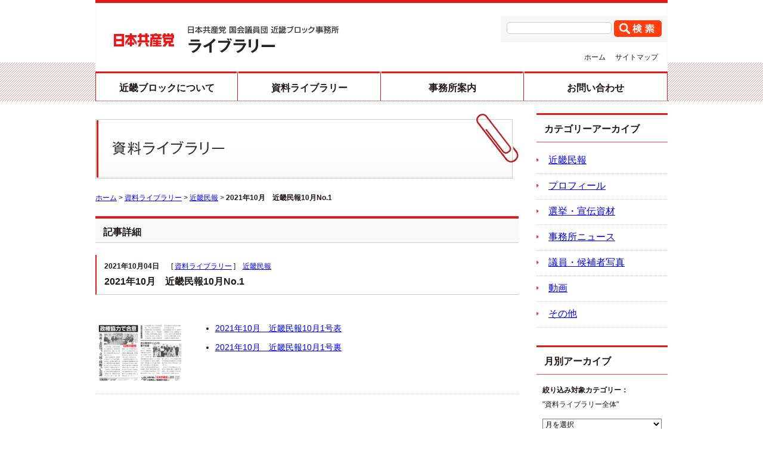

--- FILE ---
content_type: text/html; charset=UTF-8
request_url: https://www.jcp-kinki.net/library/5883
body_size: 45647
content:
<!DOCTYPE html>
<html lang="ja">
<head>
<meta charset="UTF-8">
<!-- Google Tag Manager -->
<script>(function(w,d,s,l,i){w[l]=w[l]||[];w[l].push({'gtm.start':
new Date().getTime(),event:'gtm.js'});var f=d.getElementsByTagName(s)[0],
j=d.createElement(s),dl=l!='dataLayer'?'&l='+l:'';j.async=true;j.src=
'https://www.googletagmanager.com/gtm.js?id='+i+dl;f.parentNode.insertBefore(j,f);
})(window,document,'script','dataLayer','GTM-NNMWLX9');</script>
<!-- End Google Tag Manager -->
<title>2021年10月　近畿民報10月No.1 | 日本共産党 国会議員団 近畿ブロック事務所 ライブラリー</title>
<meta name="description" content="近畿ブロック事務所が作成したビラ、ニュースや交渉での要望書、シンポジウムの報告集、近畿選出の国会議員や予定候補の写真、プロフィールなどをPDFファイル形式で掲載しています。政策･宣伝活動などに活用して下さい。" />
<meta name="keywords" content="近畿ブロック、国会議員団、日本共産党、ライブラリー、近畿民報" />
<!--[if lt IE 9]>
 <script src="https://www.jcp-kinki.net/_cms/wp-content/themes/jcp-kinki/_share/js/lib/html5shiv-printshiv.js"></script>
 <script src="https://www.jcp-kinki.net/_cms/wp-content/themes/jcp-kinki/_share/js/lib/IE9.js"></script>
<![endif]-->
<meta name='robots' content='max-image-preview:large' />
<script type="text/javascript">
window._wpemojiSettings = {"baseUrl":"https:\/\/s.w.org\/images\/core\/emoji\/14.0.0\/72x72\/","ext":".png","svgUrl":"https:\/\/s.w.org\/images\/core\/emoji\/14.0.0\/svg\/","svgExt":".svg","source":{"concatemoji":"https:\/\/www.jcp-kinki.net\/_cms\/wp-includes\/js\/wp-emoji-release.min.js?ver=6.1.9"}};
/*! This file is auto-generated */
!function(e,a,t){var n,r,o,i=a.createElement("canvas"),p=i.getContext&&i.getContext("2d");function s(e,t){var a=String.fromCharCode,e=(p.clearRect(0,0,i.width,i.height),p.fillText(a.apply(this,e),0,0),i.toDataURL());return p.clearRect(0,0,i.width,i.height),p.fillText(a.apply(this,t),0,0),e===i.toDataURL()}function c(e){var t=a.createElement("script");t.src=e,t.defer=t.type="text/javascript",a.getElementsByTagName("head")[0].appendChild(t)}for(o=Array("flag","emoji"),t.supports={everything:!0,everythingExceptFlag:!0},r=0;r<o.length;r++)t.supports[o[r]]=function(e){if(p&&p.fillText)switch(p.textBaseline="top",p.font="600 32px Arial",e){case"flag":return s([127987,65039,8205,9895,65039],[127987,65039,8203,9895,65039])?!1:!s([55356,56826,55356,56819],[55356,56826,8203,55356,56819])&&!s([55356,57332,56128,56423,56128,56418,56128,56421,56128,56430,56128,56423,56128,56447],[55356,57332,8203,56128,56423,8203,56128,56418,8203,56128,56421,8203,56128,56430,8203,56128,56423,8203,56128,56447]);case"emoji":return!s([129777,127995,8205,129778,127999],[129777,127995,8203,129778,127999])}return!1}(o[r]),t.supports.everything=t.supports.everything&&t.supports[o[r]],"flag"!==o[r]&&(t.supports.everythingExceptFlag=t.supports.everythingExceptFlag&&t.supports[o[r]]);t.supports.everythingExceptFlag=t.supports.everythingExceptFlag&&!t.supports.flag,t.DOMReady=!1,t.readyCallback=function(){t.DOMReady=!0},t.supports.everything||(n=function(){t.readyCallback()},a.addEventListener?(a.addEventListener("DOMContentLoaded",n,!1),e.addEventListener("load",n,!1)):(e.attachEvent("onload",n),a.attachEvent("onreadystatechange",function(){"complete"===a.readyState&&t.readyCallback()})),(e=t.source||{}).concatemoji?c(e.concatemoji):e.wpemoji&&e.twemoji&&(c(e.twemoji),c(e.wpemoji)))}(window,document,window._wpemojiSettings);
</script>
<style type="text/css">
img.wp-smiley,
img.emoji {
	display: inline !important;
	border: none !important;
	box-shadow: none !important;
	height: 1em !important;
	width: 1em !important;
	margin: 0 0.07em !important;
	vertical-align: -0.1em !important;
	background: none !important;
	padding: 0 !important;
}
</style>
	<link rel='stylesheet' id='wp-block-library-css' href='https://www.jcp-kinki.net/_cms/wp-includes/css/dist/block-library/style.min.css?ver=6.1.9' type='text/css' media='all' />
<link rel='stylesheet' id='classic-theme-styles-css' href='https://www.jcp-kinki.net/_cms/wp-includes/css/classic-themes.min.css?ver=1' type='text/css' media='all' />
<style id='global-styles-inline-css' type='text/css'>
body{--wp--preset--color--black: #000000;--wp--preset--color--cyan-bluish-gray: #abb8c3;--wp--preset--color--white: #ffffff;--wp--preset--color--pale-pink: #f78da7;--wp--preset--color--vivid-red: #cf2e2e;--wp--preset--color--luminous-vivid-orange: #ff6900;--wp--preset--color--luminous-vivid-amber: #fcb900;--wp--preset--color--light-green-cyan: #7bdcb5;--wp--preset--color--vivid-green-cyan: #00d084;--wp--preset--color--pale-cyan-blue: #8ed1fc;--wp--preset--color--vivid-cyan-blue: #0693e3;--wp--preset--color--vivid-purple: #9b51e0;--wp--preset--gradient--vivid-cyan-blue-to-vivid-purple: linear-gradient(135deg,rgba(6,147,227,1) 0%,rgb(155,81,224) 100%);--wp--preset--gradient--light-green-cyan-to-vivid-green-cyan: linear-gradient(135deg,rgb(122,220,180) 0%,rgb(0,208,130) 100%);--wp--preset--gradient--luminous-vivid-amber-to-luminous-vivid-orange: linear-gradient(135deg,rgba(252,185,0,1) 0%,rgba(255,105,0,1) 100%);--wp--preset--gradient--luminous-vivid-orange-to-vivid-red: linear-gradient(135deg,rgba(255,105,0,1) 0%,rgb(207,46,46) 100%);--wp--preset--gradient--very-light-gray-to-cyan-bluish-gray: linear-gradient(135deg,rgb(238,238,238) 0%,rgb(169,184,195) 100%);--wp--preset--gradient--cool-to-warm-spectrum: linear-gradient(135deg,rgb(74,234,220) 0%,rgb(151,120,209) 20%,rgb(207,42,186) 40%,rgb(238,44,130) 60%,rgb(251,105,98) 80%,rgb(254,248,76) 100%);--wp--preset--gradient--blush-light-purple: linear-gradient(135deg,rgb(255,206,236) 0%,rgb(152,150,240) 100%);--wp--preset--gradient--blush-bordeaux: linear-gradient(135deg,rgb(254,205,165) 0%,rgb(254,45,45) 50%,rgb(107,0,62) 100%);--wp--preset--gradient--luminous-dusk: linear-gradient(135deg,rgb(255,203,112) 0%,rgb(199,81,192) 50%,rgb(65,88,208) 100%);--wp--preset--gradient--pale-ocean: linear-gradient(135deg,rgb(255,245,203) 0%,rgb(182,227,212) 50%,rgb(51,167,181) 100%);--wp--preset--gradient--electric-grass: linear-gradient(135deg,rgb(202,248,128) 0%,rgb(113,206,126) 100%);--wp--preset--gradient--midnight: linear-gradient(135deg,rgb(2,3,129) 0%,rgb(40,116,252) 100%);--wp--preset--duotone--dark-grayscale: url('#wp-duotone-dark-grayscale');--wp--preset--duotone--grayscale: url('#wp-duotone-grayscale');--wp--preset--duotone--purple-yellow: url('#wp-duotone-purple-yellow');--wp--preset--duotone--blue-red: url('#wp-duotone-blue-red');--wp--preset--duotone--midnight: url('#wp-duotone-midnight');--wp--preset--duotone--magenta-yellow: url('#wp-duotone-magenta-yellow');--wp--preset--duotone--purple-green: url('#wp-duotone-purple-green');--wp--preset--duotone--blue-orange: url('#wp-duotone-blue-orange');--wp--preset--font-size--small: 13px;--wp--preset--font-size--medium: 20px;--wp--preset--font-size--large: 36px;--wp--preset--font-size--x-large: 42px;--wp--preset--spacing--20: 0.44rem;--wp--preset--spacing--30: 0.67rem;--wp--preset--spacing--40: 1rem;--wp--preset--spacing--50: 1.5rem;--wp--preset--spacing--60: 2.25rem;--wp--preset--spacing--70: 3.38rem;--wp--preset--spacing--80: 5.06rem;}:where(.is-layout-flex){gap: 0.5em;}body .is-layout-flow > .alignleft{float: left;margin-inline-start: 0;margin-inline-end: 2em;}body .is-layout-flow > .alignright{float: right;margin-inline-start: 2em;margin-inline-end: 0;}body .is-layout-flow > .aligncenter{margin-left: auto !important;margin-right: auto !important;}body .is-layout-constrained > .alignleft{float: left;margin-inline-start: 0;margin-inline-end: 2em;}body .is-layout-constrained > .alignright{float: right;margin-inline-start: 2em;margin-inline-end: 0;}body .is-layout-constrained > .aligncenter{margin-left: auto !important;margin-right: auto !important;}body .is-layout-constrained > :where(:not(.alignleft):not(.alignright):not(.alignfull)){max-width: var(--wp--style--global--content-size);margin-left: auto !important;margin-right: auto !important;}body .is-layout-constrained > .alignwide{max-width: var(--wp--style--global--wide-size);}body .is-layout-flex{display: flex;}body .is-layout-flex{flex-wrap: wrap;align-items: center;}body .is-layout-flex > *{margin: 0;}:where(.wp-block-columns.is-layout-flex){gap: 2em;}.has-black-color{color: var(--wp--preset--color--black) !important;}.has-cyan-bluish-gray-color{color: var(--wp--preset--color--cyan-bluish-gray) !important;}.has-white-color{color: var(--wp--preset--color--white) !important;}.has-pale-pink-color{color: var(--wp--preset--color--pale-pink) !important;}.has-vivid-red-color{color: var(--wp--preset--color--vivid-red) !important;}.has-luminous-vivid-orange-color{color: var(--wp--preset--color--luminous-vivid-orange) !important;}.has-luminous-vivid-amber-color{color: var(--wp--preset--color--luminous-vivid-amber) !important;}.has-light-green-cyan-color{color: var(--wp--preset--color--light-green-cyan) !important;}.has-vivid-green-cyan-color{color: var(--wp--preset--color--vivid-green-cyan) !important;}.has-pale-cyan-blue-color{color: var(--wp--preset--color--pale-cyan-blue) !important;}.has-vivid-cyan-blue-color{color: var(--wp--preset--color--vivid-cyan-blue) !important;}.has-vivid-purple-color{color: var(--wp--preset--color--vivid-purple) !important;}.has-black-background-color{background-color: var(--wp--preset--color--black) !important;}.has-cyan-bluish-gray-background-color{background-color: var(--wp--preset--color--cyan-bluish-gray) !important;}.has-white-background-color{background-color: var(--wp--preset--color--white) !important;}.has-pale-pink-background-color{background-color: var(--wp--preset--color--pale-pink) !important;}.has-vivid-red-background-color{background-color: var(--wp--preset--color--vivid-red) !important;}.has-luminous-vivid-orange-background-color{background-color: var(--wp--preset--color--luminous-vivid-orange) !important;}.has-luminous-vivid-amber-background-color{background-color: var(--wp--preset--color--luminous-vivid-amber) !important;}.has-light-green-cyan-background-color{background-color: var(--wp--preset--color--light-green-cyan) !important;}.has-vivid-green-cyan-background-color{background-color: var(--wp--preset--color--vivid-green-cyan) !important;}.has-pale-cyan-blue-background-color{background-color: var(--wp--preset--color--pale-cyan-blue) !important;}.has-vivid-cyan-blue-background-color{background-color: var(--wp--preset--color--vivid-cyan-blue) !important;}.has-vivid-purple-background-color{background-color: var(--wp--preset--color--vivid-purple) !important;}.has-black-border-color{border-color: var(--wp--preset--color--black) !important;}.has-cyan-bluish-gray-border-color{border-color: var(--wp--preset--color--cyan-bluish-gray) !important;}.has-white-border-color{border-color: var(--wp--preset--color--white) !important;}.has-pale-pink-border-color{border-color: var(--wp--preset--color--pale-pink) !important;}.has-vivid-red-border-color{border-color: var(--wp--preset--color--vivid-red) !important;}.has-luminous-vivid-orange-border-color{border-color: var(--wp--preset--color--luminous-vivid-orange) !important;}.has-luminous-vivid-amber-border-color{border-color: var(--wp--preset--color--luminous-vivid-amber) !important;}.has-light-green-cyan-border-color{border-color: var(--wp--preset--color--light-green-cyan) !important;}.has-vivid-green-cyan-border-color{border-color: var(--wp--preset--color--vivid-green-cyan) !important;}.has-pale-cyan-blue-border-color{border-color: var(--wp--preset--color--pale-cyan-blue) !important;}.has-vivid-cyan-blue-border-color{border-color: var(--wp--preset--color--vivid-cyan-blue) !important;}.has-vivid-purple-border-color{border-color: var(--wp--preset--color--vivid-purple) !important;}.has-vivid-cyan-blue-to-vivid-purple-gradient-background{background: var(--wp--preset--gradient--vivid-cyan-blue-to-vivid-purple) !important;}.has-light-green-cyan-to-vivid-green-cyan-gradient-background{background: var(--wp--preset--gradient--light-green-cyan-to-vivid-green-cyan) !important;}.has-luminous-vivid-amber-to-luminous-vivid-orange-gradient-background{background: var(--wp--preset--gradient--luminous-vivid-amber-to-luminous-vivid-orange) !important;}.has-luminous-vivid-orange-to-vivid-red-gradient-background{background: var(--wp--preset--gradient--luminous-vivid-orange-to-vivid-red) !important;}.has-very-light-gray-to-cyan-bluish-gray-gradient-background{background: var(--wp--preset--gradient--very-light-gray-to-cyan-bluish-gray) !important;}.has-cool-to-warm-spectrum-gradient-background{background: var(--wp--preset--gradient--cool-to-warm-spectrum) !important;}.has-blush-light-purple-gradient-background{background: var(--wp--preset--gradient--blush-light-purple) !important;}.has-blush-bordeaux-gradient-background{background: var(--wp--preset--gradient--blush-bordeaux) !important;}.has-luminous-dusk-gradient-background{background: var(--wp--preset--gradient--luminous-dusk) !important;}.has-pale-ocean-gradient-background{background: var(--wp--preset--gradient--pale-ocean) !important;}.has-electric-grass-gradient-background{background: var(--wp--preset--gradient--electric-grass) !important;}.has-midnight-gradient-background{background: var(--wp--preset--gradient--midnight) !important;}.has-small-font-size{font-size: var(--wp--preset--font-size--small) !important;}.has-medium-font-size{font-size: var(--wp--preset--font-size--medium) !important;}.has-large-font-size{font-size: var(--wp--preset--font-size--large) !important;}.has-x-large-font-size{font-size: var(--wp--preset--font-size--x-large) !important;}
.wp-block-navigation a:where(:not(.wp-element-button)){color: inherit;}
:where(.wp-block-columns.is-layout-flex){gap: 2em;}
.wp-block-pullquote{font-size: 1.5em;line-height: 1.6;}
</style>
<link rel='stylesheet' id='contact-form-7-css' href='https://www.jcp-kinki.net/_cms/wp-content/plugins/contact-form-7/includes/css/styles.css?ver=5.7.1' type='text/css' media='all' />
<link rel='stylesheet' id='reset-css' href='https://www.jcp-kinki.net/_cms/wp-content/themes/jcp-kinki/_share/css/reset.css?ver=20131213' type='text/css' media='all' />
<link rel='stylesheet' id='base-css' href='https://www.jcp-kinki.net/_cms/wp-content/themes/jcp-kinki/_share/css/base.css?ver=20220117' type='text/css' media='all' />
<link rel='stylesheet' id='contents-css' href='https://www.jcp-kinki.net/_cms/wp-content/themes/jcp-kinki/_share/css/contents.css?ver=202507310730' type='text/css' media='all' />
<script type='text/javascript' src='http://ajax.googleapis.com/ajax/libs/jquery/1.6/jquery.min.js?ver=1.6' id='jquery-js'></script>
<script type='text/javascript' src='https://www.jcp-kinki.net/_cms/wp-content/themes/jcp-kinki/_share/js/lib/jquery.page-scroller.js?ver=3.0.8' id='jquery-page-scroller-js'></script>
<script type='text/javascript' src='https://www.jcp-kinki.net/_cms/wp-content/themes/jcp-kinki/_share/js/lib/imagesloaded.js?ver=3.1.4' id='jquery-imagesloaded-js'></script>
<script type='text/javascript' src='https://www.jcp-kinki.net/_cms/wp-content/themes/jcp-kinki/_share/js/common.js?ver=20140203' id='front-common-js-js'></script>
<link rel="https://api.w.org/" href="https://www.jcp-kinki.net/wp-json/" /><link rel="canonical" href="https://www.jcp-kinki.net/library/5883" />
<link rel='shortlink' href='https://www.jcp-kinki.net/?p=5883' />
<link rel="alternate" type="application/json+oembed" href="https://www.jcp-kinki.net/wp-json/oembed/1.0/embed?url=https%3A%2F%2Fwww.jcp-kinki.net%2Flibrary%2F5883" />
<link rel="alternate" type="text/xml+oembed" href="https://www.jcp-kinki.net/wp-json/oembed/1.0/embed?url=https%3A%2F%2Fwww.jcp-kinki.net%2Flibrary%2F5883&#038;format=xml" />
<link href="https://www.jcp-kinki.net/favicon.ico" rel="shortcut icon">
<link rel="alternate" type="application/rss+xml" title="RSS 1.0" href="https://www.jcp-kinki.net/feed/rdf" />
<link rel="alternate" type="application/rss+xml" title="RSS 2.0" href="https://www.jcp-kinki.net/feed" />
<link rel="alternate" type="application/atom+xml" title="Atom" href="https://www.jcp-kinki.net/feed/atom" />
</head>

<body id="cont-library" class="blog cont-library">
<!-- Google Tag Manager (noscript) -->
<noscript><iframe src="https://www.googletagmanager.com/ns.html?id=GTM-NNMWLX9"
height="0" width="0" style="display:none;visibility:hidden"></iframe></noscript>
<!-- End Google Tag Manager (noscript) -->
<script>
  (function(i,s,o,g,r,a,m){i['GoogleAnalyticsObject']=r;i[r]=i[r]||function(){
  (i[r].q=i[r].q||[]).push(arguments)},i[r].l=1*new Date();a=s.createElement(o),
  m=s.getElementsByTagName(o)[0];a.async=1;a.src=g;m.parentNode.insertBefore(a,m)
  })(window,document,'script','//www.google-analytics.com/analytics.js','ga');

  ga('create', 'UA-46564547-1', 'jcp-kinki.net');
  ga('send', 'pageview');

</script><div id="header">
  <div class="header-top-view">
    <h1 class="site-name"><a href="https://www.jcp-kinki.net">日本共産党 国会議員団 近畿ブロック事務所 ライブラリー</a></h1>
    <nav id="header-sub-navi">
      <ul class="menu">
        <li><a href="https://www.jcp-kinki.net">ホーム</a></li>
        <li><a href="https://www.jcp-kinki.net/site-map">サイトマップ</a></li>
      </ul>
    </nav>
        <div id="search-form">
      <div id="serch-box">
        <form role="search" method="get" action="https://www.jcp-kinki.net/">
          <label id="search-form-keyword" for="s">
<!--            <input class="input-keyword" type="text" name="s" value="">-->
            <input class="input-keyword" type="text" name="s">
          </label>
          <input id="search-form-submit" type="submit" value="検索">
        </form>
      </div>
    </div>    
  </div>
  <nav id="global-navi">
   <ul class="menu">
     <li class="about-jcp-kinki"><a href="https://www.jcp-kinki.net/about-jcpkinki">近畿ブロックについて</a></li>
     <li class="library"><a href="https://www.jcp-kinki.net/library">資料ライブラリー</a></li>
     <li class="office"><a href="https://www.jcp-kinki.net/office">事務所案内</a></li>
     <li class="contact"><a href="https://www.jcp-kinki.net/contact">お問い合わせ</a></li>
   </ul>
  </nav>
</div>
<!--/header-->

  
<!--<pre></pre>-->
<div id="content">
  <div id="cont-main">
    <h1 id="cont-title">資料ライブラリー</h1>

          <nav id="breadcrumb">
<a href="https://www.jcp-kinki.net/">ホーム</a> &gt; <a href="https://www.jcp-kinki.net/library">資料ライブラリー</a> &gt; <a href="https://www.jcp-kinki.net/library/library_categories/kinki-minpo">近畿民報</a> &gt; <strong class="current">2021年10月　近畿民報10月No.1</strong></nav>
    
    <section class="cont-sub-group">
      <h1 id="cont-sub-tit">
        記事詳細      </h1>
      <article class="entry-wrapper">
      <header class="entry-header">
      <div class="date">2021年10月04日</div>
      <div class="cont-title">
        [ <a href="https://www.jcp-kinki.net/library">資料ライブラリー</a> ]
      </div>
      <div class="cat-title">
        <a href="https://www.jcp-kinki.net/library/library_categories/kinki-minpo" rel="tag">近畿民報</a>      </div>
      <h1 class="entry-title">
                  2021年10月　近畿民報10月No.1              </h1>
    </header>
  
      <section class="entry-body">
                <div class="item">
                          <div class="thumb">
                <a href="https://www.jcp-kinki.net/_cms/wp-content/uploads/2021/10/ba9077dcc0eb62d8ba1e087a50633e5a.png">
                  <img src="https://www.jcp-kinki.net/_cms/wp-content/uploads/2021/10/ba9077dcc0eb62d8ba1e087a50633e5a.png" width="150" alt="">
                </a>
              </div>
                        <div class="contents">
                                            <ul class="files">
                                        <li class="file">
                        <a href="https://www.jcp-kinki.net/_cms/wp-content/uploads/2021/10/aa866522140362c0c9f0ae8ad92f4e42.pdf">2021年10月　近畿民報10月1号表</a>
                      </li>
                                                            <li class="file">
                        <a href="https://www.jcp-kinki.net/_cms/wp-content/uploads/2021/10/93fa5bcbc082315edd3c83d3bb9403b1.pdf">2021年10月　近畿民報10月1号裏</a>
                      </li>
                                                      </ul>
                                          <!-- /.contents -->
            </div>
            <!-- /.item -->
          </div>
                  </section>
    <!--/entry-body-->
  </article>
<!--/entry-wrapper-->
<div class="wp_pagenation"></div>    </section>
    <!--/cont-sub-group-->
  </div>
  <!--/cont-main-->

  <div id="sidebar">
    <nav id="catrgory-archive" class="wid-box">
  <h1 class="wid-tit">カテゴリーアーカイブ</h1>
  <ul class="menu">
    <ul class="menu">
                                <li class="cat-item cat-item-3"><a href="https://www.jcp-kinki.net/library/library_categories/kinki-minpo">近畿民報</a></li>
                                        <li class="cat-item cat-item-10"><a href="https://www.jcp-kinki.net/library/library_categories/lib-dl-profile">プロフィール</a></li>
                                        <li class="cat-item cat-item-20"><a href="https://www.jcp-kinki.net/library/library_categories/election">選挙・宣伝資材</a></li>
                                        <li class="cat-item cat-item-4"><a href="https://www.jcp-kinki.net/library/library_categories/various-news">事務所ニュース</a></li>
                                        <li class="cat-item cat-item-8"><a href="https://www.jcp-kinki.net/library/library_categories/download">議員・候補者写真</a></li>
                                <li class="cat-item"><a href="https://www.jcp-kinki.net/movie">動画</a></li>
                                    <li class="cat-item cat-item-7"><a href="https://www.jcp-kinki.net/library/library_categories/others">その他</a></li>
                  </ul>
  </ul>
</nav>
<!---->  <nav id="monthly-archive" class="wid-box">
    <h1 class="wid-tit">月別アーカイブ</h1>
          <dl class="filter-label">
        <dt>絞り込み対象カテゴリー：</dt>
        <dd>"資料ライブラリー全体"</dd>
      </dl>
        <div class="entry-list-wrap">
        <select
          name="archive-dropdown"
          name="monthly_archive"
          id="monthly_archive_frame"
          onChange='document.location.href=this.options[this.selectedIndex].value;'>
          <option value="">月を選択</option>
          <option value="https://www.jcp-kinki.net/library/date/2026/01">2026年01月&nbsp;&nbsp;(4)</option>
<option value="https://www.jcp-kinki.net/library/date/2025/12">2025年12月&nbsp;&nbsp;(5)</option>
<option value="https://www.jcp-kinki.net/library/date/2025/11">2025年11月&nbsp;&nbsp;(3)</option>
<option value="https://www.jcp-kinki.net/library/date/2025/10">2025年10月&nbsp;&nbsp;(5)</option>
<option value="https://www.jcp-kinki.net/library/date/2025/09">2025年09月&nbsp;&nbsp;(5)</option>
<option value="https://www.jcp-kinki.net/library/date/2025/08">2025年08月&nbsp;&nbsp;(3)</option>
<option value="https://www.jcp-kinki.net/library/date/2025/07">2025年07月&nbsp;&nbsp;(2)</option>
<option value="https://www.jcp-kinki.net/library/date/2025/06">2025年06月&nbsp;&nbsp;(5)</option>
<option value="https://www.jcp-kinki.net/library/date/2025/05">2025年05月&nbsp;&nbsp;(4)</option>
<option value="https://www.jcp-kinki.net/library/date/2025/04">2025年04月&nbsp;&nbsp;(6)</option>
<option value="https://www.jcp-kinki.net/library/date/2025/03">2025年03月&nbsp;&nbsp;(5)</option>
<option value="https://www.jcp-kinki.net/library/date/2025/02">2025年02月&nbsp;&nbsp;(4)</option>
<option value="https://www.jcp-kinki.net/library/date/2025/01">2025年01月&nbsp;&nbsp;(4)</option>
<option value="https://www.jcp-kinki.net/library/date/2024/12">2024年12月&nbsp;&nbsp;(4)</option>
<option value="https://www.jcp-kinki.net/library/date/2024/11">2024年11月&nbsp;&nbsp;(5)</option>
<option value="https://www.jcp-kinki.net/library/date/2024/10">2024年10月&nbsp;&nbsp;(3)</option>
<option value="https://www.jcp-kinki.net/library/date/2024/09">2024年09月&nbsp;&nbsp;(5)</option>
<option value="https://www.jcp-kinki.net/library/date/2024/08">2024年08月&nbsp;&nbsp;(3)</option>
<option value="https://www.jcp-kinki.net/library/date/2024/07">2024年07月&nbsp;&nbsp;(9)</option>
<option value="https://www.jcp-kinki.net/library/date/2024/06">2024年06月&nbsp;&nbsp;(4)</option>
<option value="https://www.jcp-kinki.net/library/date/2024/05">2024年05月&nbsp;&nbsp;(4)</option>
<option value="https://www.jcp-kinki.net/library/date/2024/04">2024年04月&nbsp;&nbsp;(6)</option>
<option value="https://www.jcp-kinki.net/library/date/2024/03">2024年03月&nbsp;&nbsp;(5)</option>
<option value="https://www.jcp-kinki.net/library/date/2024/02">2024年02月&nbsp;&nbsp;(4)</option>
<option value="https://www.jcp-kinki.net/library/date/2024/01">2024年01月&nbsp;&nbsp;(4)</option>
<option value="https://www.jcp-kinki.net/library/date/2023/12">2023年12月&nbsp;&nbsp;(8)</option>
<option value="https://www.jcp-kinki.net/library/date/2023/11">2023年11月&nbsp;&nbsp;(4)</option>
<option value="https://www.jcp-kinki.net/library/date/2023/10">2023年10月&nbsp;&nbsp;(4)</option>
<option value="https://www.jcp-kinki.net/library/date/2023/09">2023年09月&nbsp;&nbsp;(5)</option>
<option value="https://www.jcp-kinki.net/library/date/2023/08">2023年08月&nbsp;&nbsp;(5)</option>
<option value="https://www.jcp-kinki.net/library/date/2023/07">2023年07月&nbsp;&nbsp;(5)</option>
<option value="https://www.jcp-kinki.net/library/date/2023/06">2023年06月&nbsp;&nbsp;(4)</option>
<option value="https://www.jcp-kinki.net/library/date/2023/05">2023年05月&nbsp;&nbsp;(6)</option>
<option value="https://www.jcp-kinki.net/library/date/2023/04">2023年04月&nbsp;&nbsp;(5)</option>
<option value="https://www.jcp-kinki.net/library/date/2023/03">2023年03月&nbsp;&nbsp;(3)</option>
<option value="https://www.jcp-kinki.net/library/date/2023/02">2023年02月&nbsp;&nbsp;(5)</option>
<option value="https://www.jcp-kinki.net/library/date/2023/01">2023年01月&nbsp;&nbsp;(5)</option>
<option value="https://www.jcp-kinki.net/library/date/2022/12">2022年12月&nbsp;&nbsp;(4)</option>
<option value="https://www.jcp-kinki.net/library/date/2022/11">2022年11月&nbsp;&nbsp;(4)</option>
<option value="https://www.jcp-kinki.net/library/date/2022/10">2022年10月&nbsp;&nbsp;(6)</option>
<option value="https://www.jcp-kinki.net/library/date/2022/09">2022年09月&nbsp;&nbsp;(4)</option>
<option value="https://www.jcp-kinki.net/library/date/2022/08">2022年08月&nbsp;&nbsp;(3)</option>
<option value="https://www.jcp-kinki.net/library/date/2022/07">2022年07月&nbsp;&nbsp;(3)</option>
<option value="https://www.jcp-kinki.net/library/date/2022/06">2022年06月&nbsp;&nbsp;(3)</option>
<option value="https://www.jcp-kinki.net/library/date/2022/05">2022年05月&nbsp;&nbsp;(5)</option>
<option value="https://www.jcp-kinki.net/library/date/2022/04">2022年04月&nbsp;&nbsp;(12)</option>
<option value="https://www.jcp-kinki.net/library/date/2022/03">2022年03月&nbsp;&nbsp;(7)</option>
<option value="https://www.jcp-kinki.net/library/date/2022/02">2022年02月&nbsp;&nbsp;(11)</option>
<option value="https://www.jcp-kinki.net/library/date/2022/01">2022年01月&nbsp;&nbsp;(7)</option>
<option value="https://www.jcp-kinki.net/library/date/2021/12">2021年12月&nbsp;&nbsp;(9)</option>
<option value="https://www.jcp-kinki.net/library/date/2021/11">2021年11月&nbsp;&nbsp;(7)</option>
<option value="https://www.jcp-kinki.net/library/date/2021/10">2021年10月&nbsp;&nbsp;(4)</option>
<option value="https://www.jcp-kinki.net/library/date/2021/09">2021年09月&nbsp;&nbsp;(6)</option>
<option value="https://www.jcp-kinki.net/library/date/2021/08">2021年08月&nbsp;&nbsp;(14)</option>
<option value="https://www.jcp-kinki.net/library/date/2021/07">2021年07月&nbsp;&nbsp;(11)</option>
<option value="https://www.jcp-kinki.net/library/date/2021/06">2021年06月&nbsp;&nbsp;(8)</option>
<option value="https://www.jcp-kinki.net/library/date/2021/05">2021年05月&nbsp;&nbsp;(11)</option>
<option value="https://www.jcp-kinki.net/library/date/2021/04">2021年04月&nbsp;&nbsp;(8)</option>
<option value="https://www.jcp-kinki.net/library/date/2021/03">2021年03月&nbsp;&nbsp;(12)</option>
<option value="https://www.jcp-kinki.net/library/date/2021/02">2021年02月&nbsp;&nbsp;(11)</option>
<option value="https://www.jcp-kinki.net/library/date/2021/01">2021年01月&nbsp;&nbsp;(7)</option>
<option value="https://www.jcp-kinki.net/library/date/2020/12">2020年12月&nbsp;&nbsp;(9)</option>
<option value="https://www.jcp-kinki.net/library/date/2020/11">2020年11月&nbsp;&nbsp;(15)</option>
<option value="https://www.jcp-kinki.net/library/date/2020/10">2020年10月&nbsp;&nbsp;(10)</option>
<option value="https://www.jcp-kinki.net/library/date/2020/09">2020年09月&nbsp;&nbsp;(8)</option>
<option value="https://www.jcp-kinki.net/library/date/2020/08">2020年08月&nbsp;&nbsp;(11)</option>
<option value="https://www.jcp-kinki.net/library/date/2020/07">2020年07月&nbsp;&nbsp;(8)</option>
<option value="https://www.jcp-kinki.net/library/date/2020/06">2020年06月&nbsp;&nbsp;(11)</option>
<option value="https://www.jcp-kinki.net/library/date/2020/05">2020年05月&nbsp;&nbsp;(8)</option>
<option value="https://www.jcp-kinki.net/library/date/2020/04">2020年04月&nbsp;&nbsp;(8)</option>
<option value="https://www.jcp-kinki.net/library/date/2020/03">2020年03月&nbsp;&nbsp;(14)</option>
<option value="https://www.jcp-kinki.net/library/date/2020/02">2020年02月&nbsp;&nbsp;(11)</option>
<option value="https://www.jcp-kinki.net/library/date/2020/01">2020年01月&nbsp;&nbsp;(4)</option>
<option value="https://www.jcp-kinki.net/library/date/2019/12">2019年12月&nbsp;&nbsp;(11)</option>
<option value="https://www.jcp-kinki.net/library/date/2019/11">2019年11月&nbsp;&nbsp;(6)</option>
<option value="https://www.jcp-kinki.net/library/date/2019/10">2019年10月&nbsp;&nbsp;(8)</option>
<option value="https://www.jcp-kinki.net/library/date/2019/09">2019年09月&nbsp;&nbsp;(5)</option>
<option value="https://www.jcp-kinki.net/library/date/2019/08">2019年08月&nbsp;&nbsp;(5)</option>
<option value="https://www.jcp-kinki.net/library/date/2019/07">2019年07月&nbsp;&nbsp;(4)</option>
<option value="https://www.jcp-kinki.net/library/date/2019/06">2019年06月&nbsp;&nbsp;(5)</option>
<option value="https://www.jcp-kinki.net/library/date/2019/05">2019年05月&nbsp;&nbsp;(4)</option>
<option value="https://www.jcp-kinki.net/library/date/2019/04">2019年04月&nbsp;&nbsp;(5)</option>
<option value="https://www.jcp-kinki.net/library/date/2019/03">2019年03月&nbsp;&nbsp;(5)</option>
<option value="https://www.jcp-kinki.net/library/date/2019/02">2019年02月&nbsp;&nbsp;(7)</option>
<option value="https://www.jcp-kinki.net/library/date/2019/01">2019年01月&nbsp;&nbsp;(6)</option>
<option value="https://www.jcp-kinki.net/library/date/2018/12">2018年12月&nbsp;&nbsp;(9)</option>
<option value="https://www.jcp-kinki.net/library/date/2018/11">2018年11月&nbsp;&nbsp;(7)</option>
<option value="https://www.jcp-kinki.net/library/date/2018/10">2018年10月&nbsp;&nbsp;(5)</option>
<option value="https://www.jcp-kinki.net/library/date/2018/09">2018年09月&nbsp;&nbsp;(5)</option>
<option value="https://www.jcp-kinki.net/library/date/2018/08">2018年08月&nbsp;&nbsp;(5)</option>
<option value="https://www.jcp-kinki.net/library/date/2018/07">2018年07月&nbsp;&nbsp;(6)</option>
<option value="https://www.jcp-kinki.net/library/date/2018/06">2018年06月&nbsp;&nbsp;(11)</option>
<option value="https://www.jcp-kinki.net/library/date/2018/05">2018年05月&nbsp;&nbsp;(10)</option>
<option value="https://www.jcp-kinki.net/library/date/2018/04">2018年04月&nbsp;&nbsp;(5)</option>
<option value="https://www.jcp-kinki.net/library/date/2018/03">2018年03月&nbsp;&nbsp;(11)</option>
<option value="https://www.jcp-kinki.net/library/date/2018/02">2018年02月&nbsp;&nbsp;(7)</option>
<option value="https://www.jcp-kinki.net/library/date/2018/01">2018年01月&nbsp;&nbsp;(9)</option>
<option value="https://www.jcp-kinki.net/library/date/2017/12">2017年12月&nbsp;&nbsp;(10)</option>
<option value="https://www.jcp-kinki.net/library/date/2017/11">2017年11月&nbsp;&nbsp;(5)</option>
<option value="https://www.jcp-kinki.net/library/date/2017/10">2017年10月&nbsp;&nbsp;(4)</option>
<option value="https://www.jcp-kinki.net/library/date/2017/09">2017年09月&nbsp;&nbsp;(9)</option>
<option value="https://www.jcp-kinki.net/library/date/2017/08">2017年08月&nbsp;&nbsp;(10)</option>
<option value="https://www.jcp-kinki.net/library/date/2017/07">2017年07月&nbsp;&nbsp;(9)</option>
<option value="https://www.jcp-kinki.net/library/date/2017/06">2017年06月&nbsp;&nbsp;(5)</option>
<option value="https://www.jcp-kinki.net/library/date/2017/05">2017年05月&nbsp;&nbsp;(3)</option>
<option value="https://www.jcp-kinki.net/library/date/2017/04">2017年04月&nbsp;&nbsp;(6)</option>
<option value="https://www.jcp-kinki.net/library/date/2017/03">2017年03月&nbsp;&nbsp;(8)</option>
<option value="https://www.jcp-kinki.net/library/date/2017/02">2017年02月&nbsp;&nbsp;(6)</option>
<option value="https://www.jcp-kinki.net/library/date/2017/01">2017年01月&nbsp;&nbsp;(6)</option>
<option value="https://www.jcp-kinki.net/library/date/2016/12">2016年12月&nbsp;&nbsp;(6)</option>
<option value="https://www.jcp-kinki.net/library/date/2016/11">2016年11月&nbsp;&nbsp;(4)</option>
<option value="https://www.jcp-kinki.net/library/date/2016/10">2016年10月&nbsp;&nbsp;(5)</option>
<option value="https://www.jcp-kinki.net/library/date/2016/09">2016年09月&nbsp;&nbsp;(6)</option>
<option value="https://www.jcp-kinki.net/library/date/2016/08">2016年08月&nbsp;&nbsp;(3)</option>
<option value="https://www.jcp-kinki.net/library/date/2016/07">2016年07月&nbsp;&nbsp;(1)</option>
<option value="https://www.jcp-kinki.net/library/date/2016/06">2016年06月&nbsp;&nbsp;(4)</option>
<option value="https://www.jcp-kinki.net/library/date/2016/05">2016年05月&nbsp;&nbsp;(4)</option>
<option value="https://www.jcp-kinki.net/library/date/2016/04">2016年04月&nbsp;&nbsp;(9)</option>
<option value="https://www.jcp-kinki.net/library/date/2016/03">2016年03月&nbsp;&nbsp;(8)</option>
<option value="https://www.jcp-kinki.net/library/date/2016/02">2016年02月&nbsp;&nbsp;(6)</option>
<option value="https://www.jcp-kinki.net/library/date/2016/01">2016年01月&nbsp;&nbsp;(6)</option>
<option value="https://www.jcp-kinki.net/library/date/2015/12">2015年12月&nbsp;&nbsp;(5)</option>
<option value="https://www.jcp-kinki.net/library/date/2015/11">2015年11月&nbsp;&nbsp;(2)</option>
<option value="https://www.jcp-kinki.net/library/date/2015/10">2015年10月&nbsp;&nbsp;(4)</option>
<option value="https://www.jcp-kinki.net/library/date/2015/09">2015年09月&nbsp;&nbsp;(4)</option>
<option value="https://www.jcp-kinki.net/library/date/2015/08">2015年08月&nbsp;&nbsp;(3)</option>
<option value="https://www.jcp-kinki.net/library/date/2015/07">2015年07月&nbsp;&nbsp;(5)</option>
<option value="https://www.jcp-kinki.net/library/date/2015/06">2015年06月&nbsp;&nbsp;(4)</option>
<option value="https://www.jcp-kinki.net/library/date/2015/05">2015年05月&nbsp;&nbsp;(3)</option>
<option value="https://www.jcp-kinki.net/library/date/2015/04">2015年04月&nbsp;&nbsp;(2)</option>
<option value="https://www.jcp-kinki.net/library/date/2015/03">2015年03月&nbsp;&nbsp;(7)</option>
<option value="https://www.jcp-kinki.net/library/date/2015/02">2015年02月&nbsp;&nbsp;(5)</option>
<option value="https://www.jcp-kinki.net/library/date/2015/01">2015年01月&nbsp;&nbsp;(4)</option>
<option value="https://www.jcp-kinki.net/library/date/2014/12">2014年12月&nbsp;&nbsp;(5)</option>
<option value="https://www.jcp-kinki.net/library/date/2014/11">2014年11月&nbsp;&nbsp;(7)</option>
<option value="https://www.jcp-kinki.net/library/date/2014/10">2014年10月&nbsp;&nbsp;(3)</option>
<option value="https://www.jcp-kinki.net/library/date/2014/09">2014年09月&nbsp;&nbsp;(6)</option>
<option value="https://www.jcp-kinki.net/library/date/2014/08">2014年08月&nbsp;&nbsp;(2)</option>
<option value="https://www.jcp-kinki.net/library/date/2014/07">2014年07月&nbsp;&nbsp;(5)</option>
<option value="https://www.jcp-kinki.net/library/date/2014/06">2014年06月&nbsp;&nbsp;(6)</option>
<option value="https://www.jcp-kinki.net/library/date/2014/05">2014年05月&nbsp;&nbsp;(4)</option>
<option value="https://www.jcp-kinki.net/library/date/2014/04">2014年04月&nbsp;&nbsp;(7)</option>
<option value="https://www.jcp-kinki.net/library/date/2014/03">2014年03月&nbsp;&nbsp;(4)</option>
<option value="https://www.jcp-kinki.net/library/date/2014/02">2014年02月&nbsp;&nbsp;(2)</option>
<option value="https://www.jcp-kinki.net/library/date/2014/01">2014年01月&nbsp;&nbsp;(3)</option>
<option value="https://www.jcp-kinki.net/library/date/2013/12">2013年12月&nbsp;&nbsp;(4)</option>
<option value="https://www.jcp-kinki.net/library/date/2013/11">2013年11月&nbsp;&nbsp;(2)</option>
<option value="https://www.jcp-kinki.net/library/date/2013/10">2013年10月&nbsp;&nbsp;(4)</option>
<option value="https://www.jcp-kinki.net/library/date/2013/09">2013年09月&nbsp;&nbsp;(7)</option>
<option value="https://www.jcp-kinki.net/library/date/2013/08">2013年08月&nbsp;&nbsp;(4)</option>
<option value="https://www.jcp-kinki.net/library/date/2013/07">2013年07月&nbsp;&nbsp;(5)</option>
<option value="https://www.jcp-kinki.net/library/date/2013/06">2013年06月&nbsp;&nbsp;(4)</option>
<option value="https://www.jcp-kinki.net/library/date/2013/05">2013年05月&nbsp;&nbsp;(6)</option>
<option value="https://www.jcp-kinki.net/library/date/2013/04">2013年04月&nbsp;&nbsp;(9)</option>
<option value="https://www.jcp-kinki.net/library/date/2013/03">2013年03月&nbsp;&nbsp;(4)</option>
<option value="https://www.jcp-kinki.net/library/date/2013/02">2013年02月&nbsp;&nbsp;(5)</option>
<option value="https://www.jcp-kinki.net/library/date/2013/01">2013年01月&nbsp;&nbsp;(2)</option>
<option value="https://www.jcp-kinki.net/library/date/2012/12">2012年12月&nbsp;&nbsp;(6)</option>
<option value="https://www.jcp-kinki.net/library/date/2012/11">2012年11月&nbsp;&nbsp;(6)</option>
<option value="https://www.jcp-kinki.net/library/date/2012/10">2012年10月&nbsp;&nbsp;(2)</option>
<option value="https://www.jcp-kinki.net/library/date/2012/09">2012年09月&nbsp;&nbsp;(6)</option>
<option value="https://www.jcp-kinki.net/library/date/2012/08">2012年08月&nbsp;&nbsp;(3)</option>
<option value="https://www.jcp-kinki.net/library/date/2012/07">2012年07月&nbsp;&nbsp;(8)</option>
<option value="https://www.jcp-kinki.net/library/date/2012/06">2012年06月&nbsp;&nbsp;(2)</option>
<option value="https://www.jcp-kinki.net/library/date/2012/05">2012年05月&nbsp;&nbsp;(3)</option>
<option value="https://www.jcp-kinki.net/library/date/2012/04">2012年04月&nbsp;&nbsp;(5)</option>
<option value="https://www.jcp-kinki.net/library/date/2012/03">2012年03月&nbsp;&nbsp;(6)</option>
<option value="https://www.jcp-kinki.net/library/date/2012/02">2012年02月&nbsp;&nbsp;(5)</option>
<option value="https://www.jcp-kinki.net/library/date/2012/01">2012年01月&nbsp;&nbsp;(6)</option>
<option value="https://www.jcp-kinki.net/library/date/2011/12">2011年12月&nbsp;&nbsp;(7)</option>
<option value="https://www.jcp-kinki.net/library/date/2011/11">2011年11月&nbsp;&nbsp;(3)</option>
<option value="https://www.jcp-kinki.net/library/date/2011/10">2011年10月&nbsp;&nbsp;(7)</option>
<option value="https://www.jcp-kinki.net/library/date/2011/09">2011年09月&nbsp;&nbsp;(4)</option>
<option value="https://www.jcp-kinki.net/library/date/2011/08">2011年08月&nbsp;&nbsp;(8)</option>
<option value="https://www.jcp-kinki.net/library/date/2011/07">2011年07月&nbsp;&nbsp;(3)</option>
<option value="https://www.jcp-kinki.net/library/date/2011/06">2011年06月&nbsp;&nbsp;(5)</option>
<option value="https://www.jcp-kinki.net/library/date/2011/03">2011年03月&nbsp;&nbsp;(10)</option>
<option value="https://www.jcp-kinki.net/library/date/2011/02">2011年02月&nbsp;&nbsp;(12)</option>
<option value="https://www.jcp-kinki.net/library/date/2010/11">2010年11月&nbsp;&nbsp;(1)</option>
<option value="https://www.jcp-kinki.net/library/date/2010/07">2010年07月&nbsp;&nbsp;(1)</option>
<option value="https://www.jcp-kinki.net/library/date/2010/06">2010年06月&nbsp;&nbsp;(1)</option>
<option value="https://www.jcp-kinki.net/library/date/2010/05">2010年05月&nbsp;&nbsp;(1)</option>
<option value="https://www.jcp-kinki.net/library/date/2010/03">2010年03月&nbsp;&nbsp;(1)</option>
<option value="https://www.jcp-kinki.net/library/date/2010/02">2010年02月&nbsp;&nbsp;(1)</option>
<option value="https://www.jcp-kinki.net/library/date/2010/01">2010年01月&nbsp;&nbsp;(2)</option>
<option value="https://www.jcp-kinki.net/library/date/2009/09">2009年09月&nbsp;&nbsp;(1)</option>
<option value="https://www.jcp-kinki.net/library/date/2009/08">2009年08月&nbsp;&nbsp;(5)</option>
<option value="https://www.jcp-kinki.net/library/date/2009/07">2009年07月&nbsp;&nbsp;(4)</option>
<option value="https://www.jcp-kinki.net/library/date/2009/06">2009年06月&nbsp;&nbsp;(1)</option>
<option value="https://www.jcp-kinki.net/library/date/2009/05">2009年05月&nbsp;&nbsp;(3)</option>
<option value="https://www.jcp-kinki.net/library/date/2009/04">2009年04月&nbsp;&nbsp;(1)</option>
<option value="https://www.jcp-kinki.net/library/date/2009/03">2009年03月&nbsp;&nbsp;(2)</option>
<option value="https://www.jcp-kinki.net/library/date/2009/02">2009年02月&nbsp;&nbsp;(1)</option>
<option value="https://www.jcp-kinki.net/library/date/2009/01">2009年01月&nbsp;&nbsp;(1)</option>
<option value="https://www.jcp-kinki.net/library/date/2008/11">2008年11月&nbsp;&nbsp;(1)</option>
<option value="https://www.jcp-kinki.net/library/date/2008/08">2008年08月&nbsp;&nbsp;(1)</option>
<option value="https://www.jcp-kinki.net/library/date/2008/05">2008年05月&nbsp;&nbsp;(1)</option>
<option value="https://www.jcp-kinki.net/library/date/2008/03">2008年03月&nbsp;&nbsp;(1)</option>
<option value="https://www.jcp-kinki.net/library/date/2008/01">2008年01月&nbsp;&nbsp;(2)</option>
<option value="https://www.jcp-kinki.net/library/date/2007/11">2007年11月&nbsp;&nbsp;(1)</option>
<option value="https://www.jcp-kinki.net/library/date/2006/12">2006年12月&nbsp;&nbsp;(1)</option>
<option value="https://www.jcp-kinki.net/library/date/2006/11">2006年11月&nbsp;&nbsp;(2)</option>
<option value="https://www.jcp-kinki.net/library/date/2005/06">2005年06月&nbsp;&nbsp;(1)</option>
        </select>
    </div>
  </nav>
  </div>
  <!--/sidebar-->
</div>
<!--/content-->

<div id="footer">
  <nav id="footer-cont-menu">
	    <ul>
      <li><a href="https://www.jcp-kinki.net">ホーム</a></li>
      <li><a href="https://www.jcp-kinki.net/about-jcpkinki">近畿ブロックについて</a></li>
      <li><a href="https://www.jcp-kinki.net/library">資料ライブラリー</a></li>
      <li><a href="https://www.jcp-kinki.net/office">事務所案内</a></li>
    </ul>
  </nav>
  <div id="footer-info-wrapper">
    <div id="footer-info-inner-wrapper">
      <div class="page-top"><a href="#header">このページのトップに戻る</a></div>
      <address id="footer-address">
      <a href="https://www.jcp-kinki.net" class="site-name">日本共産党 国会議員団 近畿ブロック事務所 ライブラリー</a> 　
      <dl class="address-wrapper">
        <dt class="cap">事務所 連絡先</dt>
        <dd class="address">〒537-0025 　大阪市東成区中道1-10-10 ホクシンピース森ノ宮102号</dd>
        <dd class="tel-fax">TEL ：06-6975-9111（代表）　／　FAX ：06-6975-9115</dd>
      </dl>
      </address>
      <nav class="footer-nav-support">
        <ul>
          <li class="access"><a href="https://goo.gl/maps/sNDH2" target="_blank">周辺地図（google map）</a></li>
          <li class="mail"><a href="https://www.jcp-kinki.net/contact">メールでのお問い合わせ</a></li>
        </ul>
      </nav>
      <div class="get-adobe-reader"><a href="http://get.adobe.com/jp/reader/" target="_blank">adobe readerのダウンロード</a><small>PDFファイルをご覧になるには、Adobe Readerが<br>
        必要です。無償のAdobe Readerをインストール<br>
        してください。</small></div>
    </div>
    <!--/footer-info-inner-wrapper-->
  </div>
  <!--/footer-info-wrapper-->
  <div class="copyright">Copyright © 日本共産党国会議員団近畿ブロック事務所. All rights reserved.</div>
</div>
<!--/footer-->
<script type='text/javascript' src='https://www.jcp-kinki.net/_cms/wp-content/plugins/contact-form-7/includes/swv/js/index.js?ver=5.7.1' id='swv-js'></script>
<script type='text/javascript' id='contact-form-7-js-extra'>
/* <![CDATA[ */
var wpcf7 = {"api":{"root":"https:\/\/www.jcp-kinki.net\/wp-json\/","namespace":"contact-form-7\/v1"}};
/* ]]> */
</script>
<script type='text/javascript' src='https://www.jcp-kinki.net/_cms/wp-content/plugins/contact-form-7/includes/js/index.js?ver=5.7.1' id='contact-form-7-js'></script>
</body>
</html>


--- FILE ---
content_type: text/css
request_url: https://www.jcp-kinki.net/_cms/wp-content/themes/jcp-kinki/_share/css/base.css?ver=20220117
body_size: 15301
content:
@charset "utf-8";

body {
	font-family:'ヒラギノ角ゴ Pro W3', 'Hiragino Kaku Gothic Pro', 'メイリオ', Meiryo, 'ＭＳ Ｐゴシック', 'MS PGothic', sans-serif;
	letter-spacing: 0;
	font-size: 14px;
	color: #1F1813;
	line-height: 1.6;
	height: 100%;
	background: url(../img/base/header-bg.png) repeat-x;
}

a { 
	color: #0000FF;
}

/* components
========================================================*/

.c_list_with_ex {
	margin: 2rem 0 !important;
}

.c_list_with_ex .list-wrap {
	overflow: hidden;
}

.c_list_with_ex li {
	width: 100%;
	padding: 7px 5px 6px 19px;
	border-bottom: dotted 1px #CCC;
	background: url(../img/home/list-icon-arrow-03.gif) no-repeat 8px 16px;
	list-style: none !important;
}

.c_list_with_ex dl {
	width: 325px;
}

.c_list_with_ex dt {
	font-size: 16px;
	padding-bottom: 5px;
}

/* タクソノミーボタン */
.c_tax_buttons {
	margin: 32px 0;
}

.c_tax_buttons .button {
	display: inline-block;
	white-space: nowrap;
	background-color: #e61919;
	padding: 5px 8px;
	margin: 0 5px 5px 0;
	font-size: 14px;
	color: white;
	text-decoration: none;
}

.c_tax_buttons .button:hover {
	background-color: #eb4e4e;
}

/* ボタン */
.c_button {
	display: inline-block;
	line-height: 1;
	background-color: #E61919;
    color: #FFF;
    padding: 1rem 2rem;
    border: none;
    font-weight: normal;
    border-radius: 3px;
	text-decoration: none;
}

.movie_items {
	display:-webkit-box;
	display:-moz-box;
	display:-ms-flexbox;
	display:-webkit-flex;
	display:-moz-flex;
	display: flex;
	-webkit-box-lines:multiple;
	-moz-box-lines:multiple;
	-webkit-flex-wrap:wrap;
	-moz-flex-wrap:wrap;
	-ms-flex-wrap:wrap;
	flex-wrap: wrap;
	justify-content: space-between;
	padding: 32px 0 12px;
	border-width: 1px 0;
	border-style: solid;
	border-color: #ccc;
}

.movie_item {
	width: 31.5%;
	height: auto;
	margin-bottom: 32px;
	display:-webkit-box;
	display:-moz-box;
	display:-ms-flexbox;
	display:-webkit-flex;
	display:-moz-flex;
	display: flex;
	-webkit-box-lines:multiple;
	-moz-box-lines:multiple;
	-webkit-flex-wrap:wrap;
	-moz-flex-wrap:wrap;
	-ms-flex-wrap:wrap;
	flex-wrap: wrap;
	flex-direction: column;
	justify-content: space-between;
}

.movie_item--single {
	width: 100%;
	display: block;
}

.movie_item_title {
	font-weight: bold;
	font-size: 1.1em;
}

.movie_player {
	width: 100%;
	height: 0;
	padding-top: 75%;
	position: relative;
}

.movie_player iframe {
	position: absolute;
	top: 0;
	left: 0;
	width: 100%;
	height: 100%;
}

.movie_item_date {
	display: block;
	text-align: right;
	padding-right: 3px;
}

.movie_item--single .movie_item_date {
	margin: 1rem 0;
}

.movie_cats {
	display: flex;
	margin: 5px 0;
	flex-wrap: wrap;
}

.movie_cat {
	margin-right: 10px;
	margin-bottom: 3px;
}

.movie_cat a {
	text-decoration: none;
	background-color: #e61919;
	color: white;
	padding: 0 10px;
	box-sizing: border-box;
}

.movie_cat a:hover {
	background-color: #eb4e4e;
}

.no_movie {
	margin: 40px 0;
	text-align: center;
}

/* header
========================================================*/

#header {
	width: 960px;
	height: 165px;
	margin: 0 auto;
	position: relative;
	background-color: #FFF;
	border-top: 5px solid #E61919;
}

.header-top-view {
	height: 115px;
	border-left: 1px solid #F7F7F7;
	border-right: 1px solid #F7F7F7;
}

.site-name a {
	position: absolute;
	top: 39px;
	left: 31px;
	display: block;
	width: 378px;
	height: 45px;
	text-indent: 100%;
	white-space:nowrap;
	overflow: hidden;
	background: url(../img/base/header-site-name.png) no-repeat;
}

#search-form #serch-box {
	position: absolute;
	top: 21px;
	right: 0;
	height: 28px;
	overflow: hidden;
	background-color: #F7F7F7;
	padding: 8px 10px 9px 10px;
}

#search-form input {
	border: 1px solid #CCC;
	border-radius: 5px;
	text-indent: 0.5em;
}

#search-form #search-form-submit {
	width: 80px;
	height: 28px;
	margin: 0;
	padding: 0;
	text-indent: 100%;
	white-space: nowrap;
	overflow: hidden;
	border: none;
	background: url(../img/base/search-form-submit-bt.gif) no-repeat;
}

#header-sub-navi ul {
	position: absolute;
	top: 82px;
	right: 0;
}

#header-sub-navi li {
	float: left;
	margin-right: 16px;
	font-size: 12px;
}

#header-sub-navi li a {
	color: #1F1813;
	text-decoration: none;
}

#header-sub-navi li a:hover {
	color: #0000FF;
	text-decoration: underline;
}

#global-navi {
	width: 961px;
	height: 49px;
	background: url(../img/base/header-g-navi-top-border.gif) no-repeat;
	border-left: 1px solid #E61919;
	border-bottom: 1px dotted #E61919;
}

#global-navi ul {
	overflow: hidden;
}

#global-navi li {
	height: 49px;
	float: left;
	border-right: 1px solid #E61919;
}

#global-navi li a {
	padding: 15px 0 10px 0;
	display: block;
	text-align: center;
	color: #201813;
	font-size: 16px;
	font-weight: bold;
	text-decoration: none;
}

#global-navi .about-jcp-kinki {
	width: 237px;
}

#global-navi .library,
#global-navi .office {
	width: 239px;
}

#global-navi .contact {
	width: 240px;
}

/* content
========================================================*/

#content {
	width: 960px;
	margin: 20px auto 80px;
	overflow: hidden;
}

#cont-main {
	width: 710px;
	float: left;
	position: relative;
}

#cont-main.cont-main--w-full {
	width: 100%;
}

#cont-main p {
	margin: 1em 0;
}

#cont-main h1#cont-title {
	height: 110px;
	margin-bottom: 13px;
	text-indent: 100%;
	white-space: nowrap;
	overflow: hidden;
	border: none;
	background: url(../img/base/h1-cont-title-library.png) no-repeat;
}

#cont-main h1#cont-title.cont-title--w-full {
	background-image: url(../img/base/h1-cont-title-library--w-full.png);
}

#cont-main h1 {
	clear: both;
	font-size: 16px;
	margin-bottom: 10px;
	padding: 5px 0 5px 10px;
	border-left: 2px solid #E61919;
	border-bottom: 1px solid #CCC;
}

#cont-main h2 {
	font-weight: bold;
	font-size: 16px;
	border-left: 3px solid #E61919;
	padding: 5px 10px;
	margin: 1em 0 0;
}

#cont-main h3 {
	font-weight: bold;
	border-left: 3px solid #B4B4B4;
	padding: 5px 10px;
	margin: 1em 0 0;
}

#cont-main h4 {
	font-weight: bold;
	padding: 1px 14px 5px 14px;
	margin-top: 30px;
	border-bottom: 1px dotted #CCC;
	background: url(../img/base/icon-arrow-05.gif) no-repeat left 7px;
}

#cont-main h5 {
	font-weight: bold;
	padding: 1px 14px 5px 14px;
	margin-top: 30px;
	background: url(../img/base/icon-arrow-06.gif) no-repeat left 7px;
}

#cont-main h6 {
	font-weight: bold;
	padding: 0 0 5px 0;
	margin: 1em 0 0;
}

#cont-main #breadcrumb {
	font-size: 12px;
}

#cont-main .cont-sub-group {
	margin-top: 21px;
}

#cont-main .cont-sub-group #cont-sub-tit {
	height: 20px;
	font-size: 16px;
	margin-bottom: 1em;
	padding: 10px 13px;
	border-top: 4px solid #E61919;
	border-bottom: 1px solid #CCC;
	border-left: none;
	background: url(../img/base/h1-cont-sub-title-bg.png) repeat-x;
}

#cont-main .entry-wrapper {
	clear: both;
	/*position: relative;*/
	padding-bottom: 15px;
	margin-bottom: 20px;
	border-bottom: 1px dotted #CCC;
}

#cont-main .entry-header {
	font-size: 12px;
	margin: 10px 0 15px 0;
	padding: 10px 0 10px 13px;
	border-left: 2px solid #E61919;
	border-bottom: 1px solid #CCC;
}

#cont-main .entry-header .date {
	float: left;
	padding-right: 20px;
	font-weight: bold;
}

#cont-main .entry-header .cont-title {
	float: left;
	padding-right: 12px;
}

#cont-main .entry-header .cat-title {
	float: left;
}

#cont-main .entry-header .entry-title {
	clear: both;
	padding: 5px 0 0 0;
	margin: 0;
	border: none;
	font-size: 16px;
	line-height: 1.4;
}

#cont-main .entry-body {
	margin-top: 15px;
	overflow: hidden;
	clear: both;
}

#cont-main .entry-body .entry-list {
	font-weight: bold;
}

#cont-main .entry-body .entry-list ul {
	margin: 0;
}

#cont-main .entry-body .entry-list ul li {
	list-style: none;
	padding-bottom: 10px;
}

/* 強調など
========================================================*/

#cont-main em {
	font-weight: bold;
	color: #E61919;
}

/* pdfリンク
========================================================*/

#cont-main a.pdf-link {
	display: block;
	margin: 1em 0;
	padding: 17px 10px 15px 55px;
	font-weight: bold;
	background: #F5F5F5 url(../img/base/icon-pdf.png) no-repeat 12px 5px;
}

/* 上付き文字
========================================================*/

#cont-main sup {
	top: -0.4em;
}

/* 引用
========================================================*/

#cont-main blockquote {
	margin: 2em 0;
	padding: 10px 15px;
	background-color: #EFEFEF;
}

/* テーブル
========================================================*/

#cont-main table {
	margin: 1em 0;
	border-top: solid 1px #CCC;
	border-left: solid 1px #CCC;
}

#cont-main table th, #cont-main table td {
	border-right: solid 1px #CCC;
	border-bottom: solid 1px #CCC;
	padding: 0.5em 1em;
	text-align: center;
	font-size: 12px;
}

#cont-main table th {
	background-color: #EFEFEF;
}

#cont-main table.simple th,
#cont-main table.simple td {
	padding: 0.5em 0.5em;
}

#cont-main table.simple th {
	background-color: #FFF;
}

/* 	リスト
========================================================*/

#cont-main ul {
	margin: 1em 0 1em 2.5em;
}

#cont-main ul li {
	list-style: disc outside;
}

#cont-main  ul.list-style_01,
#cont-main  ul.list-style_02 {
	margin: 1em 0 1em 1em;
}

#cont-main .list-style_01 li,
#cont-main .list-style_02 li  {
	display: block;
	text-decoration: none;
	list-style: none;
	font-size: 14px;
	padding-left: 10px;
	background: url(../img/base/icon-arrow-02.gif) no-repeat left center    ;
}


#cont-main .list-style_02 li {
	font-weight: bold;
}

#cont-main ol {
	margin: 1em 0 1em 2.5em;
}

#cont-main ol li {
	list-style-type: decimal;
}

/* 左寄せ、中央、右寄せ
========================================================*/

#cont-main .entry-body .alignleft {
	text-align: left;
}

#cont-main .entry-body .aligncenter {
	text-align: center;
}

#cont-main .entry-body .alignright {
	text-align: right;
}

#cont-main .entry-body div.alignleft,
#cont-main .entry-body img.alignleft {
	display: block;
	float: left;
	margin: 0 15px 15px 0;
}

#cont-main .entry-body img.aligncenter {
	display: block;
	margin: 0 auto;
	padding-bottom: 0.5em;
}

#cont-main .entry-body div.alignright,
#cont-main .entry-body img.alignright {
	display: block;
	float: right;
	margin: 0 0 10px 10px;
}

/* キャプション
========================================================*/

#cont-main .entry-body .wp-caption {
	border: 1px solid #ddd;
	text-align: center;
	background-color: #f3f3f3;
	padding: 7px 3px;
	margin: 13px;
	-webkit-border-radius: 3px;
	border-radius: 3px;
}

#cont-main .entry-body .wp-caption img {
	margin: 0;
}

#cont-main .entry-body .wp-caption-text {
	text-align: left;
	padding: 5px 5px 0;
}

/* ボーダー
========================================================*/

#cont-main hr {
	border:0;
	border-bottom:1px solid #CCC;
	margin:2em 0;
}

/* sidebar
========================================================*/

#sidebar {
	width: 220px;
	float: right;
	font-size: 16px;
}

#sidebar #monthly-archive {
	border-bottom: 1px solid #BABABA;
}

#sidebar #catrgory-archive,
#sidebar #cont-menu {
	margin-bottom: 30px;
}

#sidebar .wid-box .wid-tit{
	margin-bottom: 17px;
	padding: 11px 13px 9px;
	border-top: 3px solid #E61919;
	border-bottom: 1px solid #EB4949;
}

#sidebar .wid-box li a {
	display: block;
	padding: 0 0 10px 20px;
	margin-bottom: 7px;
	border-bottom: dotted 1px #CCC;
	background: url(../img/base/list-icon-arrow-01.gif) no-repeat left 10px;
}

#sidebar .wid-box .entry-list-wrap {
	width: 220px;
	height: 55px;
	background-color: #FFF;
	text-align: center;
}

#sidebar #monthly_archive_frame {
	width: 200px;
	font-size: 12px;
}

/* footer
========================================================*/

#footer {
	border-top: 2px solid #CCC;
	background: url(../img/base/footer-cont-menu-bg.png) repeat-x;
}

#footer-cont-menu {
	width: 960px;
	margin: 0 auto;
	padding: 6px 0 5px;
	font-size: 12px;
	overflow: hidden;
}

#footer-cont-menu li {
	float: left;
	margin-right: 15px;
	padding-right: 15px;
	border-right: 1px solid #CCC;
}

#footer-cont-menu li a {
	text-decoration: none;
	color: #1F1813;
}

#footer-cont-menu li a:hover {
	text-decoration: underline;
	color: #0000FF;
}

#footer-cont-menu li:last-child {
	border: none;
}

#footer-info-wrapper {
	height: 169px;
	margin-bottom: 13px;
	border-bottom: 1px dotted #CCC;
}

#footer-info-inner-wrapper {
	width: 960px;
	height: 169px;
	position: relative;
	margin: 0 auto;
}

#footer-info-inner-wrapper .page-top a {
	position: absolute;
	top: -80px;
	right: 0;
	width: 150px;
	height: 20px;
	display: block;
	padding: 10px 12px 7px 25px;
	font-size: 12px;
	background: #F7F7F7 url(../img/base/icon-page-top-arrow.gif) no-repeat 11px 14px;
}

#footer-address .site-name {
	position: absolute;
	top: 36px;
	left: 0;
	display: block;
	width: 235px;
	height: 91px;
	white-space: nowrap;
	text-indent: 100%;
	overflow: hidden;
	background: url(../img/base/footer-site-name.png) no-repeat;
}

#footer-address .address-wrapper {
	position: absolute;
	top: 36px;
	left: 278px;
	font-size: 12px;
}

#footer-address .address-wrapper .cap {
	width: 108px;
	height: 15px;
	margin-bottom: 8px;
	white-space: nowrap;
	text-indent: 100%;
	overflow: hidden;
	background:url(../img/base/address-wrapper-cap.gif) no-repeat;
}

#footer-info-inner-wrapper .footer-nav-support {
	position: absolute;
	bottom: 37px;
	left: 278px;
	overflow: hidden;
}

#footer-info-inner-wrapper .footer-nav-support li {
	float: left;
}

#footer-info-inner-wrapper .footer-nav-support li a {
	display: block;
	border-left: 3px solid #E61919;
	white-space: nowrap;
	text-indent: 200%;
	overflow: hidden;
}

#footer-info-inner-wrapper .footer-nav-support .access a {
	width: 159px;
	height: 15px;
	margin-right: 15px;
	padding: 7px 7px 6px 6px;
	background: #F6F6F6 url(../img/base/footer-nav-support-maps.gif) no-repeat 7px 6px;
}

#footer-info-inner-wrapper .footer-nav-support .mail a {
	width: 152px;
	height: 14px;
	padding: 7px 11px 7px 9px;
	background: #F6F6F6 url(../img/base/footer-nav-support-mail.gif) no-repeat 9px;
}

#footer-info-inner-wrapper .get-adobe-reader {
	position: absolute;
	top: 36px;
	right: 0;
	line-height: 1.2;
}

#footer-info-inner-wrapper .get-adobe-reader a {
	display: block;
	width: 158px;
	height: 39px;
	margin-bottom: 12px;
	white-space: nowrap;
	text-indent: 100%;
	overflow: hidden;
	background:url(../img/base/get_adobe_reader.jpg) no-repeat;
}

#footer-info-inner-wrapper small {
	font-size: 12px;
	color: #666666;
}

#footer .copyright {
	width: 960px;
	margin: 0 auto;
	padding-bottom: 10px;
	font-size: 10px;
}

/* pagenavigation
========================================================*/

.wp-pagenavi {
	clear: both;
	padding: 30px 0 20px;
}

.wp-pagenavi a, .wp-pagenavi span {
	font-size: 12px;
	border: 1px solid #CCC;
	padding: 8px 9px;
	margin: 5px;
	text-decoration: none;
}

.wp-pagenavi .pages {
	border: none;
}

.wp-pagenavi a:hover {
	text-decoration: underline;
}

.wp-pagenavi span.current {
	font-weight: bold;
	border: none;
	padding: 8px 9px;
}

/* ------------------------------------------------------------ */

.m_schedule_sidebar {
	margin: 2rem 0;
}

.m_schedule_sidebar nav {
	margin-bottom: 0.75rem !important;
}

.m_schedule_sidebar__item {
	font-size: 13px;
}

.m_schedule_sidebar__to_list {
	text-align: right;
}

.m_schedule_sidebar__to_list a {
	font-size: 12px;
	padding: 0.25rem 0.5rem;
    /* background-color: #F7F7F7; */
}


--- FILE ---
content_type: text/css
request_url: https://www.jcp-kinki.net/_cms/wp-content/themes/jcp-kinki/_share/css/contents.css?ver=202507310730
body_size: 16787
content:
@charset "utf-8";


/*========================================================*/
/* home */
/*========================================================*/

#home #cont-main ul {
	margin: 0;
}

#home #cont-main li {
	list-style: none;
}

#home #cont-eye-chatch {
	width: 710px;
/*	height: 208px;*/
	padding-bottom: 5px;
}

#home .update-topics .news-list {
	margin-bottom: 10px;
	padding: 5px 0 5px 10px;
	overflow: hidden;
	font-size: 12px;
	border-left: 2px solid #E61919;
	border-bottom: 1px solid #CCC;
	background: url(../img/home/list-icon-arrow-02.gif) no-repeat 698px 15px;
}

#home .update-topics dt,
#home .update-topics dd {
	float: left;
}

#home .update-topics .date {
	font-weight: bold;
	padding: 3px 15px 0 0;
}

#home .update-topics .cont-title {
	width: 116px;
	padding: 3px 6px 0 0;
}

#home .update-topics .cat-title {
	width: 98px;
	padding: 3px 15px 0 0;
}

#home .update-topics .entry-title {
	width: 330px;
	font-weight: bold;
	font-size: 16px;
	padding-right: 5px;
}

#home .update-topics .to-list-wrap {
	text-align: right;
	margin-top: 20px;
}

#home .update-topics .to-list-wrap a {
	padding: 6px 8px;
	background-color: #F7F7F7;
}

#home #box_column_2 {
	overflow: hidden;
	padding-top: 23px;
}

#home #box_column_2 .cont-sub-group {
	width: 343px;
	float: left;
	margin: 0;
}

#home #box_column_2 .entry-list {
	padding-right: 24px;
}

#home #box_column_2 .entry-list .list-wrap {
	overflow: hidden;
}

#home #box_column_2 .entry-list li {
	width: 100%;
	padding: 7px 5px 6px 19px;
	border-bottom: dotted 1px #CCC;
	background: url(../img/home/list-icon-arrow-03.gif) no-repeat 8px 16px;

}

#home #box_column_2 .entry-list dl {
	width: 325px;
}

#home #box_column_2 .entry-list dt {
	font-size: 16px;
	padding-bottom: 5px;
}

#home #box_column_2 .entry-list-outer #cont-sub-tit {
	margin-bottom: 1.5em;
}

#home #box_column_2 .entry-list-outer p {
	line-height: 1.45;
}

#home #box_column_2 .entry-list-outer .list-block {
	border-top: 1px dotted #CCC;
}

#home #box_column_2 .entry-list-outer li a {
	display: block;
	font-size: 16px;
	border-bottom: 1px dotted #CCC;
	padding: 10px 5px 8px 27px;
	background: url(../img/home/list-icon-arrow-03.gif) no-repeat 13px center;
}

#home #sidebar .related-link {
	margin-bottom: 30px;
	color: #FFF;
}

#home #sidebar .related-link .wid-tit {
	height: 33px;
	padding: 12px 0 0 15px;
	background: url(../img/home/related-link-wid-tit-bg-01.gif) no-repeat;
}

#home #sidebar .banner-block {
	padding: 2px;
	border-bottom: 1px solid #CCC;
	border-left: 1px solid #CCC;
	border-right: 1px solid #CCC;
}

#home #sidebar .banner-block ul {
	padding: 12px 17px 10px;
	background: url(../img/home/check-bg-01.gif) repeat;
}

#home #sidebar .banner-block li a {
	width: 180px;
	padding-bottom: 4px;
	display: block;
	text-indent: 100%;
	white-space:nowrap;
	overflow: hidden;
	background-repeat: no-repeat;
}

#home #sidebar .banner-block .chuou-bn a {
	height: 57px;
	background-image: url(../img/home/chuou-bn.jpg);
}

#home #sidebar .banner-block .kokuta-keiji-bn a {
	height: 57px;
	background-image: url(../img/home/kokuta-keiji-bn.jpg);
}

#home #sidebar .banner-block .miyamoto-takeshi-bn a {
	height: 57px;
	background-image: url(../img/home/miyamoto-takeshi-bn_20220114.png);
}

#home #sidebar .banner-block .yamashita-yoshiki-bn a {
	height: 60px;
/*	background-image: url(../img/home/yamashita-yoshiki-bn.jpg);*/
	background-image: url(../img/home/yamashita-yoshiki-bn_2025.jpg);
}

#home #sidebar .banner-block .ichida-tadayoshi-bn a {
	height: 57px;
	background-image: url(../img/home/ichida-tadayoshi-bn_0302.jpg);
}

#home #sidebar .banner-block .inoue-satoshi-bn a {
	height: 60px;
	background-image: url(../img/home/inoue-satoshi-bn.jpg);
}

#home #sidebar .banner-block .tatsumi-koutaro-bn a {
	height: 60px;
	background-image: url(../img/home/tatsumi-koutaro-bn_202412.png);
}

#home #sidebar .banner-block .kurabayashi-akiko-bn a {
	height: 60px;
	background-image: url(../img/home/kurabayashi-akiko-bn_2025.jpg);
}

#home #sidebar .banner-block .shimizu-tadashi-bn a {
	height: 60px;
	background-image: url(../img/home/shimizu-tadashi-bn_20211104.png);
}

#home #sidebar .banner-block .takeyama-saiko-bn a {
	height: 60px;
	background-image: url(../img/home/takeyama-saiko-bn_20220425.png);
}

#home #sidebar .banner-block .komura-jyun-bn a {
	height: 60px;
	background-image: url(../img/home/komura-jyun-bn_20230907.png);
}
#home #sidebar .banner-block .horikawa-akiko-bn a {
	height: 60px;
	background-image: url(../img/home/horikawa-akiko-bn_202412.png);
}

#home #sidebar .banner-block .horiuchi-terufumi-bn a {
	height: 60px;
	background-image: url(../img/home/horiuchi-terufumi-bn_20171026.jpg);
}

#home #sidebar .banner-block .watanabe-yui-bn a {
	height: 60px;
	background-image: url(../img/home/watanabe-yui-bn_20170113.png);
}


#home #sidebar .banner-block .daimon-mikishi-bn a {
	height: 60px;
	background-image: url(../img/home/bn_202506_daimon-mikishi.jpg);
}

#home #sidebar .banner-block .kaneda-mineo-bn a {
	height: 60px;
	background-image: url(../img/home/bn_202506_kaneda-mineo_.jpg);
}

#home #sidebar .banner-block .oota-atsushi-bn a {
	height: 60px;
	background-image: url(../img/home/bn_202506_oota-atsushi.jpg);
}

#home #sidebar .banner-block .satou-kouhei-bn a {
	height: 60px;
	background-image: url(../img/home/bn_202506_satou-kouhei.jpg);
}

#home #sidebar .banner-block .mae-hisashi-bn a {
	height: 60px;
	background-image: url(../img/home/bn_202507_mae-hisashi.jpg?v=20250702);
}

#home #sidebar .filter-label {
	font-size: 12px;
	margin: 0 10px 10px;
}

#home #sidebar .filter-label dt {
	font-weight: bold;
	margin-bottom: 5px;
}

#home #sidebar .the-past-document {
	margin-top: 70px;
	padding: 10px 5px 8px 7px;
	text-align: right;
	background: url(../img/home/list-icon-arrow-03.gif) no-repeat 35% center;
}

/*========================================================*/
/* whatsnew */
/*========================================================*/

#cont-whatsnew #cont-main h1#cont-title {
	background: url(../../_files/news/h1-cont-title-news.png) no-repeat;
}

/*========================================================*/
/* news */
/*========================================================*/

#cont-news #cont-main h1#cont-title {
	background: url(../../_files/news/h1-cont-title-news.png) no-repeat;
}

.cont-news .entry-wrapper .entry-header {
	margin: 20px 0 5px 0 !important;
}

/*========================================================*/
/* library */
/*========================================================*/

.cont-library #cont-main .entry-header {
	margin: 20px 0 5px 0;
}

.cont-library #cont-main .entry-body .item {
	margin-top: 30px;
	overflow: hidden;
}

.cont-library #cont-main .entry-body .item .thumb {
	float: left;
	width: 150px;
	margin: 0 30px 0 0;
}

.cont-library #cont-main .entry-body .item .contents {
	overflow: hidden;
	padding: 0;
}

.cont-library #cont-main .entry-body .item .contents .note *:first-child {
	margin-top: 0;
	padding-top: 0;
}

.cont-library #cont-main .entry-body .item .contents .files {
	margin: 0 0 20px 1.5em;
	padding: 0;
}

.cont-library #cont-main .entry-body .item .contents .files .file {
	margin-bottom: 10px;
}

.cont-library #cont-main .entry-body .item .contents .other-images {
  width: 530px;
  margin: 30px 0 0;
  padding: 0;
  list-style: none;
  overflow: hidden;
}

.cont-library #cont-main .entry-body .item .contents .other-images .items {
  list-style: none;
  margin: 10px 0 0 0;
  padding: 0;
}

.cont-library #cont-main .entry-body .item .contents .other-images .item {
  float: left;
  margin: 0 4px 20px 0;
  list-style: none;
  /*border: 1px solid #00FF00;*/
}

.cont-library #cont-main .entry-body .item .contents .other-images .item a {
	display: block;
}

.cont-library #cont-main .entry-body .item .contents .other-images .item img {
	width: 100px;
}

/* ------------------------------------------------------ */

.cont-library #sidebar .filter-label {
	font-size: 12px;
	margin: 0 10px 10px;
}

.cont-library #sidebar .filter-label dt {
	font-weight: bold;
	margin-bottom: 5px;
}

/*========================================================*/
/* prefecture-effort */
/*========================================================*/

#cont-prefecture-effort #cont-main {
	position: relative;
}

#cont-prefecture-effort #cont-main .outer-link {
	position: absolute;
	right: 0;
	top: 130px;
}

#cont-prefecture-effort #cont-main .outer-link a {
	display: block;
	padding: 0 0 0 18px;
	font-size: 13px;
	background: url(../../_files/prefecture-effort/outer-link-icon.gif) no-repeat left center;
}

#cont-prefecture-effort #cont-main h1#cont-title {
	background: url(../../_files/prefecture-effort/h1-cont-title-prefecture-effort.png) no-repeat;
}

.cont-prefecture-effort #cont-main .entry-header {
	margin: 20px 0 5px 0;
}

.cont-prefecture-effort #cont-main .entry-body .item {
	margin-top: 30px;
	overflow: hidden;
}

.cont-prefecture-effort #cont-main .entry-body .item .thumb {
	float: left;
	width: 150px;
	margin: 0 30px 0 0;
}

.cont-prefecture-effort #cont-main .entry-body .item .contents {
	overflow: hidden;
	padding: 0;
}

.cont-prefecture-effort #cont-main .entry-body .item .contents .note *:first-child {
	margin-top: 0;
	padding-top: 0;
}

.cont-prefecture-effort #cont-main .entry-body .item .contents .files {
	margin: 0 0 20px 1.5em;
	padding: 0;
}

.cont-prefecture-effort #cont-main .entry-body .item .contents .files .file {
	margin-bottom: 10px;
}

/* ------------------------------------------------------ */

.cont-prefecture-effort #sidebar .filter-label {
	font-size: 12px;
	margin: 0 10px 10px;
}

.cont-prefecture-effort #sidebar .filter-label dt {
	font-weight: bold;
	margin-bottom: 5px;
}

/*========================================================*/
/* about-jcpkinki */
/*========================================================*/

.cont-about-jcpkinki #cont-main h1#cont-title {
	background: url(../../_files/about-jcpkinki/h1-cont-title-about-jcpkinki.png) no-repeat;
}

.float-left {
	float: left;
}

.float-right {
	float: right;
}

.cont-about-jcpkinki #cont-main h2 {
	clear: both;
}

.cont-about-jcpkinki #cont-main ul.list-brock {
	margin: 10px 0 0 0;
	width: 345px;
}

.cont-about-jcpkinki #cont-main ul.menu {
	margin: 20px 0 0 0;
}

.cont-about-jcpkinki #cont-main ul.list-brock li,
.cont-about-jcpkinki #cont-main ul.menu li {
	list-style: none;
}

.cont-about-jcpkinki #cont-main ul.menu li {
	margin: 0 0 10px 0;
	padding: 0 0 0 10px;
	background: url(../img/base/list-icon-arrow-04.gif) 0 8px no-repeat;
}

.cont-about-jcpkinki #cont-main ul .entry-title {
	font-weight: bold;
	height: 20px;
	font-size: 16px;
	padding: 6px 13px 12px 13px;
	border-top: 2px solid #E61919;
	border-bottom: 1px solid #CCC;
}

/*========================================================*/
/* office */
/*========================================================*/

#cont-office #cont-main h1#cont-title {
	background: url(../../_files/office/h1-cont-title-office.png) no-repeat;
}

/*========================================================*/
/* site-map */
/*========================================================*/

#cont-site-map #cont-main h1#cont-title {
	background: url(../../_files/sitemap/h1-cont-title-sitemap.png) no-repeat;
}

#cont-site-map .entry-body .sitemap-wrapper {
	overflow: hidden;
	padding-top: 10px;
}

#cont-site-map .entry-body .sitemap-wrapper ul {
	margin: 0;
}

#cont-site-map .entry-body .sitemap-wrapper ul li {
	list-style: none;
}

#cont-site-map .entry-body .sitemap-wrapper .entry-title {
	font-weight: bold;
	height: 20px;
	font-size: 16px;
	padding: 6px 13px 12px 13px;
	border-top: 2px solid #E61919;
	border-bottom: 1px solid #CCC;
}

#cont-site-map .entry-body .sitemap-wrapper .menu {
	list-style: none;
	font-size: 12px;
	margin: 1.5em 0;
}

#cont-site-map .entry-body .sitemap-wrapper .menu-list {
	margin: 0 0 10px 0;
	padding: 0 0 0 10px;
	background: url(../img/base/list-icon-arrow-04.gif) 0 8px no-repeat;
}

#cont-site-map .entry-body .sitemap-wrapper .leftdv,
#cont-site-map .entry-body .sitemap-wrapper .rightdv {
	width: 345px;
}

#cont-site-map .entry-body .sitemap-wrapper .leftdv {
	float: left;
}

#cont-site-map .entry-body .sitemap-wrapper .leftdv .list-brock > li {
	margin-bottom: 3em;
}

#cont-site-map .entry-body .sitemap-wrapper .rightdv {
	float: right;
}

#cont-site-map .entry-body .sitemap-wrapper .rightdv .list-brock > li {
	margin-bottom: 2.5em;
}

/*========================================================*/
/* 404 Not-found */
/*========================================================*/

#not-found #cont-main {
	width: 960px;
}

#not-found #cont-main .cap {
	font-size: 16px;
	padding-top: 20px;
}

/*========================================================*/
/* search-result */
/*========================================================*/

#cont-search-result #cont-main {
	width: 960px;
}

#cont-search-result #cont-main h1#cont-title {
	background: url(../../_files/search-result/h1-cont-title-search-result.png) no-repeat;
}

/*========================================================*/
/* contact */
/*========================================================*/

.cont-contact #cont-main h1#cont-title {
	background: url(../../_files/contact/h1-cont-title-contact.png) no-repeat;
}

.cont-contact-thanks #cont-main h1#cont-title {
	background: url(../../_files/contact/h1-cont-title-contact.png) no-repeat;
}

#cont-contact #cont-main .entry-body ul {
	margin: 0;
}

#cont-contact #cont-main .entry-body ul li {
	list-style: none;
}

#cont-contact #cont-main .entry-body p {
	font-size: 12px;
}

#cont-contact #cont-main .entry-body em {
	color: #FF0000;
}

#cont-contact #cont-main .contact-wrapper  {
	padding: 20px 0 0 5px;
	overflow: hidden;
}

#cont-contact #cont-main .contact-wrapper dt.field-tit {
	clear: both;
	float: left;
	margin: 0 20px 0 0;
	padding: 15px 0 20px 5px;
	width: 160px;
	font-weight: bold;
	font-size: 16px;
	border-top: 3px solid #E61919;
}

#cont-contact #cont-main .contact-wrapper dt.field-tit em {
	margin-left: 3px;
}

#cont-contact #cont-main .contact-wrapper dd.field-input {
	margin: 0;
	padding: 15px 0;
	width: 520px;
	float: left;
	line-height: 2;
	border-top: 1px solid #CCC;
}

#cont-contact #cont-main .contact-wrapper dd.field-input .span .corporation {
	width: 420px;
}

#cont-contact #cont-main .contact-wrapper dd.field-input .radio label {
	font-size: 12px;
	padding-left: 8px;
	margin-right: 10px;
}

#cont-contact #cont-main .contact-wrapper dd.field-input input[type="radio"] {
	vertical-align: -2px;
}

#cont-contact #cont-main .contact-wrapper dd.field-input ul li {
	float: left;
	margin-right: 10px;
}

#cont-contact #cont-main .contact-wrapper dd.field-input ul li small {
	display: block;
}

#cont-contact #cont-main .contact-wrapper dd.field-input .wpcf7-comment {
	width: 100%;
}

#cont-contact #cont-main .privacy-check .title {
	font-weight: bold;
}

#cont-contact #cont-main .privacy-check p {
	font-size: 14px;
	width: 370px;
	margin: 10px auto;
}

#cont-contact #cont-main .privacy-check a {
	color: #FF6600;
	text-decoration: underline;
}

#cont-contact #cont-main .submit-bt-wrap {
	text-align: center;
}

#cont-contact #cont-main .submit-bt-wrap .privacy {
	margin-left: 10px;
	font-size: 14px;
}

#cont-contact #cont-main .submit-bt {
	padding: 20px 0 10px 0;
}

#cont-contact #cont-main p.destination {
	font-size: 14px;
	margin-left: 5px;
}

#cont-contact #cont-main .wpcf7-submit {
	background-color: #E61919;
	color: #FFF;
	padding: 6px 40px;
	border: none;
	font-weight: bold;
	border-radius: 3px;
}

#cont-contact #cont-main .wpcf7-submit:hover {
	background-color: #F07575;
}

#cont-contact #cont-main .wpcf7-submit[disabled="disabled"] {
	background-color: #CCC;
}

#cont-contact #cont-main .wpcf7-submit[disabled="disabled"]:hover {
	background-color: #CCC;
}

#cont-contact .text-last-name input,
#cont-contact .text-first-name input {
	width: 174px;
}

#cont-contact .tel-telno input {
	width: 280px;
}

#cont-contact .your-email input {
	width: 350px;
}

#cont-contact .your-message textarea {
	width: 410px;
}

#cont-contact .privacy-check {
	margin-left: 190px;
}

/*
/* 2014-5-12 追加
/*=====================*/

#cont-main div#cont-title {
	margin-bottom: 13px;
	padding: 0 0 10px 0;
}

#cont-main .outer-link {
	position: absolute;
	right: 0;
	top: 130px;
}

#cont-main .outer-link a {
	display: block;
	padding: 0 0 0 18px;
	font-size: 13px;
	background: url(../../_files/prefecture-effort/outer-link-icon.gif) no-repeat left center;
}

/*========================================================*/
/* schedule */
/*========================================================*/

#cont-schedule #cont-main {
	width: 960px;
}

#cont-schedule #cont-main h1#cont-title {
	background: url(../../_files/schedule/h1-cont-title-schedule--w-full.png) no-repeat;
}


--- FILE ---
content_type: application/javascript
request_url: https://www.jcp-kinki.net/_cms/wp-content/themes/jcp-kinki/_share/js/common.js?ver=20140203
body_size: 2804
content:
jQuery(function($){

  /* ====================================================== */
  // フレキシブルリスト

  /* ------------------------------------------------------ */
  // 関数定義
  var kkpFlexibleList = function( targetClass ){

    var $list = $(targetClass);

    var adujustHeight = function(adjustTargets){

      var targetsHeight = [];
      var targetsMaxHeight;

      // console.log('対象アイテム数：'+adjustTargets.length);
      adjustTargets.each(function(i){
          targetsHeight.push($(this).height());
      });

      targetsMaxHeight = Math.max.apply(null,targetsHeight);
      // console.log('対象アイテム最大高：'+targetsMaxHeight);
      adjustTargets.height(targetsMaxHeight);

    };

    var main = function(currentList){
      // console.log(currentList);

      var $currentList = $(currentList);
      var listWidth = $currentList.outerWidth(true);
      var listLength = $currentList.find('.item').length;
      // console.log('listLength->'+listLength);

      var sumWidth = 0;
      var appliedIndex = 0;
      var adjustTargets;

      $currentList.find('.item').each(function(i){

        // console.log('i->'+i);
        sumWidth += $(this).outerWidth(true);
        // console.log(sumWidth);
        if ( sumWidth > listWidth ) {
          // console.log('超えた');
          if ( i && appliedIndex !== i-1 ) {
            // 調整対象アイテムの取得
            if ( appliedIndex === 0 ) {
              adjustTargets = $currentList.find('.item:lt('+i+')');
            } else {
              adjustTargets = $currentList.find('.item').slice(appliedIndex+1, i);
            }

            if ( adjustTargets.length > 1 ) {
              adujustHeight(adjustTargets);
            }

            // 初期化
            sumWidth = $(this).outerWidth(true);
            targetsHeight = [];
            appliedIndex = i-1;
          }
        } else {
          // console.log('超えてない');

          // 最終行の処理
          if ( i >= listLength-1 ) {

            if ( appliedIndex === 0 ) {
              // console.log('最初の行で終了');
              adjustTargets = $currentList.find('.item');
            } else {
              // console.log('未調整の最終行');
              adjustTargets = $currentList.find('.item:gt('+appliedIndex+')');
            }

            if ( adjustTargets.length > 1 ) {
              adujustHeight(adjustTargets);
            }

          }
        }
      }); // $currentList.find('.item').each
    }; // main

    // 対象リストグループごとに調整処理を実行
    $list.each(function(){
      main(this);
    });

  };

  /* ------------------------------------------------------ */
  // 処理したいクラスを指定して実行
  imagesLoaded( '.flxlist', function() {
    kkpFlexibleList('.flxlist');
  });

});
